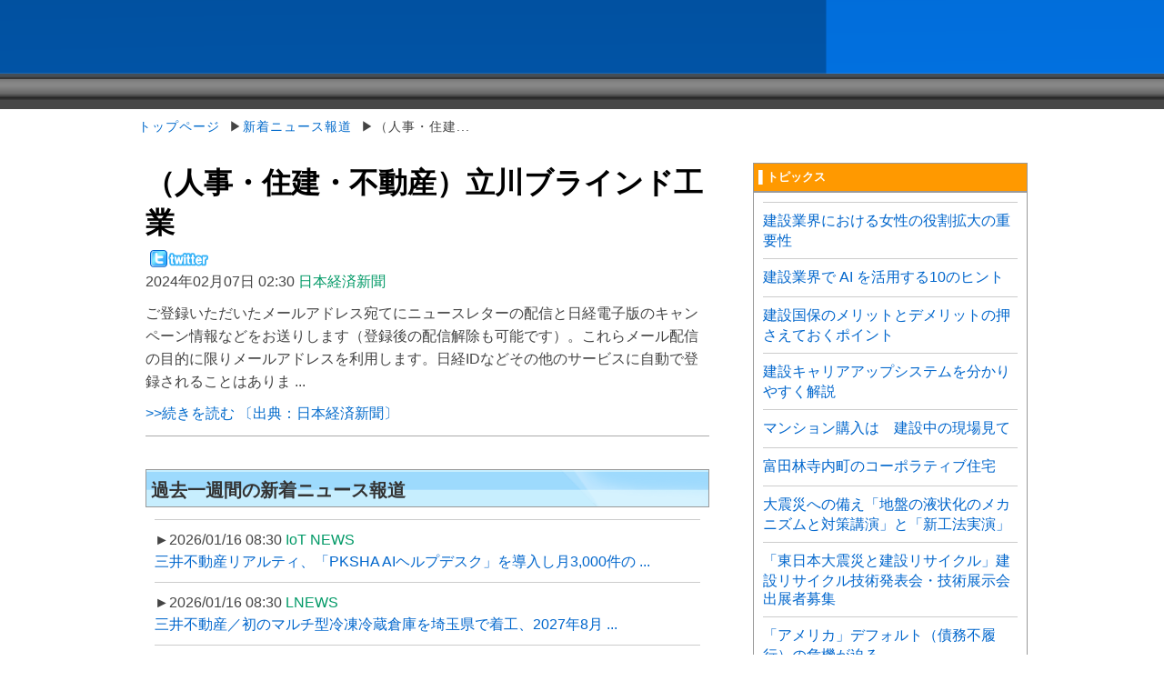

--- FILE ---
content_type: text/html; charset=UTF-8
request_url: https://www.nikken-times.co.jp/new/20240207.1/1707240607.html
body_size: 7181
content:
<!DOCTYPE HTML PUBLIC "-//W3C//DTD HTML 4.01 Transitional//EN"
"http://www.w3.org/TR/html4/loose.dtd">
<html lang="ja">
<head>
<meta http-equiv="Content-Type" content="text/html; charset=utf-8">

<title>（人事・住建・不動産）立川ブラインド工業-Nikken Times</title>

<meta name="description" content="ご登録いただいたメールアドレス宛てにニュースレターの配信と日経電子版のキャンペーン情報などをお送りします（登録後の配信解除も可能です）。これらメール配信の目...">
<!-- disable SmartPhone inital scale -->
<meta name="viewport" content="width=device-width; initial-scale=1.0">
<meta http-equiv="content-style-type" content="text/css">
<link rel="stylesheet" type="text/css" href="/CSS/base.css">
<link rel="stylesheet" type="text/css" href="/CSS/media.css">
<meta http-equiv="content-script-type" content="text/javascript">
<script type="text/javascript" src="/SCRIPT/common.js"></script> 
<script type="text/javascript" src="/SCRIPT/jquery.js"></script>
<script type="text/javascript" src="/SCRIPT/srh.php"></script>
<script async src="https://www.googletagmanager.com/gtag/js?id=G-H3HWD83RDM"></script>
<script>
  window.dataLayer = window.dataLayer || [];
  function gtag(){dataLayer.push(arguments);}
  gtag('js', new Date());

  gtag('config', 'G-H3HWD83RDM');
</script></head>
<body>
<div id="pagewrap">
<div id="header">
<div id="menu"></div>
<script type="text/javascript">
$(function(){
$.ajaxSetup({ cache: false });
$("#menu").load("/COMMON/header.php"); 
});
</script>
</div>
<div id="place">
<a href="/">トップページ</a>
&nbsp;▶<a href="/new/">新着ニュース報道</a>
&nbsp;▶（人事・住建...</div>

<!-- /#header -->
<!--//HeadAdsens-->

<!--##Main-->
<div id="content">
<!--Contents-->
<div class="post clearfix">

<div>
<h1 class="post-title"><a href="/new/20240207.0/1707240607.html">（人事・住建・不動産）立川ブラインド工業</a></h1>
</div>
<div class="twIcn"><a id="twitter" onClick="tweet('c','「Nikken&nbsp;Times」','（人事・住建・不動産）立川ブラインド工業〔日本経済新聞〕','/new/20240207.0/1707240607.html');"><img src="/mainImage/twitter_s.png" alt="twitter" title="ツイッターでつぶやく"></a></div>
<p class="post-meta"><span class="post-date">2024年02月07日 02:30</span><span class="scuClr">&nbsp;日本経済新聞</span></p>
<span class="contMain">ご登録いただいたメールアドレス宛てにニュースレターの配信と日経電子版のキャンペーン情報などをお送りします（登録後の配信解除も可能です）。これらメール配信の目的に限りメールアドレスを利用します。日経IDなどその他のサービスに自動で登録されることはありま ...</span>
</div>
<div class="pOpen"><a href="https://www.nikkei.com/article/DGKKZO78282840W4A200C2EN8000/" target="_blank">&gt;&gt;続きを読む 〔出典：日本経済新聞〕</a></div>


<!--//Adsens-->
<!--//Contents-->

<!--List-->
<div class="listMttlBox bgListBl">
<div class="listMtitle"><h3 class="listtitle">過去一週間の新着ニュース報道</a></h3></div>
<div class="listBNbtn">
</div>
</div>


<div class="list">
<!--<div class="nums">66件中 1～200件目</div>-->
<ul>
<li><span class="post-date">►2026/01/16 08:30</span> <span class="scuClr">IoT NEWS</span><br>
<a href="/new/20260116.1/1768519806.html" class="srhd">三井不動産リアルティ、「PKSHA AIヘルプデスク」を導入し月3,000件の ...</a></li>
<li><span class="post-date">►2026/01/16 08:30</span> <span class="scuClr">LNEWS</span><br>
<a href="/new/20260116.1/1768519804.html" class="srhd">三井不動産／初のマルチ型冷凍冷蔵倉庫を埼玉県で着工、2027年8月 ...</a></li>
<li><span class="post-date">►2026/01/16 08:30</span> <span class="scuClr">現代ビジネス</span><br>
<a href="/new/20260116.1/1768519803.html" class="srhd">こんな不動産会社は選んではいけない! プロが教える「家を売り ...</a></li>
<li><span class="post-date">►2026/01/16 07:50</span> <span class="scuClr">スマートモビリティJP</span><br>
<a href="/new/20260116.1/1768517403.html" class="srhd">使用済み太陽光パネルのリユース事業を開始。東急不動産と清水 ...</a></li>
<li><span class="post-date">►2026/01/16 05:50</span> <span class="scuClr">東洋経済オンライン</span><br>
<a href="/new/20260116.1/1768510200.html" class="srhd">狙われた巴コーポ､佐田建設。中小建設会社へアクティビストの ...</a></li>
<li><span class="post-date">►2026/01/16 05:30</span> <span class="scuClr">ダイヤモンド・オンライン</span><br>
<a href="/new/20260116.1/1768509000.html" class="srhd">JR東と伊藤忠が不動産事業で異例のタッグ！住宅事業は序章、会見 ...</a></li>
<li><span class="post-date">►2026/01/15 23:30</span> <span class="scuClr">日本経済新聞</span><br>
<a href="/new/20260115.1/1768487409.html" class="srhd">東急不動産、渋谷に日本初「イカゲーム」体験施設 16日から期間限定</a></li>
<li><span class="post-date">►2026/01/15 17:50</span> <span class="scuClr">FNNプライムオンライン</span><br>
<a href="/new/20260115.1/1768467004.html" class="srhd">インド大手スパイスメーカーが山陰に工場進出計画 建設候補地選定 ...</a></li>
<li><span class="post-date">►2026/01/15 15:30</span> <span class="scuClr">時事ドットコム</span><br>
<a href="/new/20260115.1/1768458608.html" class="srhd">三井不動産グループと行政が共同で地域防災を推進「第13回 &amp;EARTH ...</a></li>
<li><span class="post-date">►2026/01/15 14:50</span> <span class="scuClr">産経ニュース</span><br>
<a href="/new/20260115.1/1768456205.html" class="srhd">物価高に起因する企業倒産、5年連続最多の949件 建設・小売り ...</a></li>
<li><span class="post-date">►2026/01/15 12:30</span> <span class="scuClr">Impress Watch</span><br>
<a href="/new/20260115.1/1768447810.html" class="srhd">三井不動産レジ、営業社員「土日祝定休」に 商談・見学を分離</a></li>
<li><span class="post-date">►2026/01/15 12:30</span> <span class="scuClr">毎日新聞デジタル</span><br>
<a href="/new/20260115.1/1768447802.html" class="srhd">総合不動産企業リストグループのリストデベロップメント 新たな ...</a></li>
<li><span class="post-date">►2026/01/15 08:30</span> <span class="scuClr">現代ビジネス</span><br>
<a href="/new/20260115.1/1768433404.html" class="srhd">こんな不動産会社は選んではいけない！プロが教える「家を売り ...</a></li>
<li><span class="post-date">►2026/01/15 08:30</span> <span class="scuClr">現代ビジネス</span><br>
<a href="/new/20260115.1/1768433403.html" class="srhd">悪徳不動産屋はこんな言葉であなたをダマしにかかる! 絶対に聞い ...</a></li>
<li><span class="post-date">►2026/01/15 07:50</span> <span class="scuClr">FNNプライムオンライン</span><br>
<a href="/new/20260115.1/1768431006.html" class="srhd">広島市中心部にホテルや複合ビルの建設ラッシュ 「転出超過」の ...</a></li>
<li><span class="post-date">►2026/01/15 07:30</span> <span class="scuClr">東洋経済オンライン</span><br>
<a href="/new/20260115.1/1768429800.html" class="srhd">不動産投資「楽ちん大家さん」時代の終焉の足音</a></li>
<li><span class="post-date">►2026/01/15 05:50</span> <span class="scuClr">読売新聞オンライン</span><br>
<a href="/new/20260115.1/1768423806.html" class="srhd">サンフレッチェ広島、新たに寮建設へ…市有地譲渡 安芸高田 下部 ...</a></li>
<li><span class="post-date">►2026/01/15 05:30</span> <span class="scuClr">毎日新聞デジタル</span><br>
<a href="/new/20260115.1/1768422608.html" class="srhd">空き家への備えと対策 大阪で来月講座、2部構成 講師は不動産鑑定 ...</a></li>
<li><span class="post-date">►2026/01/15 02:50</span> <span class="scuClr">日本経済新聞</span><br>
<a href="/new/20260115.1/1768413008.html" class="srhd">工科高生徒の就職支援 都教委、建設業と連携 職業体験など</a></li>
<li><span class="post-date">►2026/01/15 02:50</span> <span class="scuClr">時事ドットコム</span><br>
<a href="/new/20260115.1/1768413001.html" class="srhd">【独自調査2.】「建設2025年問題」が建設業界に突きつける現実── ...</a></li>
<li><span class="post-date">►2026/01/14 23:30</span> <span class="scuClr">日本経済新聞</span><br>
<a href="/new/20260114.1/1768401006.html" class="srhd">東急不動産と東急リゾーツ&amp;ステイ、長野県内の2施設が地域生物 ...</a></li>
<li><span class="post-date">►2026/01/14 22:30</span> <span class="scuClr">読売新聞オンライン</span><br>
<a href="/new/20260114.1/1768397402.html" class="srhd">三井不動産レジデンシャル、週末を営業社員の定休日とする新制度 ...</a></li>
<li><span class="post-date">►2026/01/14 20:50</span> <span class="scuClr">朝日新聞デジタル</span><br>
<a href="/new/20260114.1/1768391407.html" class="srhd">タイの高速鉄道建設現場でクレーン倒壊、列車巻き込む 30人死亡</a></li>
<li><span class="post-date">►2026/01/14 19:50</span> <span class="scuClr">FNNプライムオンライン</span><br>
<a href="/new/20260114.1/1768387805.html" class="srhd">建設会社が災害用物資を神埼市に贈呈 保存食やトイレットペーパー ...</a></li>
<li><span class="post-date">►2026/01/14 16:50</span> <span class="scuClr">朝日新聞デジタル</span><br>
<a href="/new/20260114.1/1768377003.html" class="srhd">5年間で月平均残業が10時間減少。建設業界の働き方レポート</a></li>
<li><span class="post-date">►2026/01/14 10:50</span> <span class="scuClr">AFPBB News</span><br>
<a href="/new/20260114.1/1768355404.html" class="srhd">【東芝エネルギーシステムズ】前田建設と東芝エネルギー ...</a></li>
<li><span class="post-date">►2026/01/14 07:50</span> <span class="scuClr">乗りものニュース</span><br>
<a href="/new/20260114.1/1768344607.html" class="srhd">「京都最古の駅」が大化け!? 駅前で建設が進む「府内最高層のタ ...</a></li>
<li><span class="post-date">►2026/01/14 07:50</span> <span class="scuClr">株式会社 帝国データバンク</span><br>
<a href="/new/20260114.1/1768344602.html" class="srhd">「建設業」の倒産動向（2025年）</a></li>
<li><span class="post-date">►2026/01/14 05:30</span> <span class="scuClr">日本経済新聞</span><br>
<a href="/new/20260114.1/1768336207.html" class="srhd">「本川越ペペ」34年の歴史に幕 西武不動産「建て替え含め検討」</a></li>
<li><span class="post-date">►2026/01/13 22:50</span> <span class="scuClr">朝日新聞デジタル</span><br>
<a href="/new/20260113.1/1768312205.html" class="srhd">郡山市と郡山西部第一工業団地の土地売買契約を締結！新工場建設 ...</a></li>
<li><span class="post-date">►2026/01/13 22:30</span> <span class="scuClr">CNET Japan</span><br>
<a href="/new/20260113.1/1768311003.html" class="srhd">PKSHA、三井不動産リアルティへ「PKSHA AIヘルプデスク」を導入し ...</a></li>
<li><span class="post-date">►2026/01/13 19:30</span> <span class="scuClr">毎日新聞デジタル</span><br>
<a href="/new/20260113.1/1768300201.html" class="srhd">不動産投資支援事業を展開するフェイスネットワーク 「GranDuo中野7 ...</a></li>
<li><span class="post-date">►2026/01/13 16:50</span> <span class="scuClr">朝日新聞デジタル</span><br>
<a href="/new/20260113.1/1768290601.html" class="srhd">【一建設株式会社】東京モード学園との産学連携プロジェクト ...</a></li>
<li><span class="post-date">►2026/01/13 10:30</span> <span class="scuClr">産経ニュース</span><br>
<a href="/new/20260113.1/1768267804.html" class="srhd">1/20(火)開催！【不動産会社向け無料セミナー】「気合と根性」の ...</a></li>
<li><span class="post-date">►2026/01/13 07:50</span> <span class="scuClr">ニュースイッチ</span><br>
<a href="/new/20260113.1/1768258205.html" class="srhd">建設3Dプリンターの国内市場創出を先導する…ポリウス、6月に累計 ...</a></li>
<li><span class="post-date">►2026/01/13 07:50</span> <span class="scuClr">労働新聞社</span><br>
<a href="/new/20260113.1/1768258203.html" class="srhd">【ズームアップ】都道府県労働局 建設現場へ年末パトロール 労災 ...</a></li>
<li><span class="post-date">►2026/01/13 07:50</span> <span class="scuClr">Forbes JAPAN</span><br>
<a href="/new/20260113.1/1768258202.html" class="srhd">AIが現場を可視化、OpenSpaceが建設業界に革新をもたらす</a></li>
<li><span class="post-date">►2026/01/13 05:50</span> <span class="scuClr">日本経済新聞</span><br>
<a href="/new/20260113.1/1768251001.html" class="srhd">さいたま市で公共施設建設の頓挫相次ぐ 東京の再開発に競り負け</a></li>
<li><span class="post-date">►2026/01/13 02:50</span> <span class="scuClr">日本経済新聞</span><br>
<a href="/new/20260113.1/1768240204.html" class="srhd">清水建設・新村社長「大型プロジェクト、人手不足に拍車」</a></li>
<li><span class="post-date">►2026/01/12 23:50</span> <span class="scuClr">読売新聞オンライン</span><br>
<a href="/new/20260112.1/1768229407.html" class="srhd">鹿島建設・元副社長が死去…妻と一緒に大山を下山中に転倒</a></li>
<li><span class="post-date">►2026/01/12 11:30</span> <span class="scuClr">東洋経済オンライン</span><br>
<a href="/new/20260112.1/1768185000.html" class="srhd">住宅ローン減税は拡充､相続税対策は引き締め…2026年度｢税制改正 ...</a></li>
<li><span class="post-date">►2026/01/12 08:30</span> <span class="scuClr">電撃オンライン</span><br>
<a href="/new/20260112.1/1768174204.html" class="srhd">『正直不動産』最新刊23巻。鵤の言いなりの西岡に対し ...</a></li>
<li><span class="post-date">►2026/01/12 08:30</span> <span class="scuClr">現代ビジネス</span><br>
<a href="/new/20260112.1/1768174200.html" class="srhd">マンション投資で横行する、悪徳不動産「ローン詐欺」騙しの手口 ...</a></li>
<li><span class="post-date">►2026/01/11 18:50</span> <span class="scuClr">読売新聞オンライン</span><br>
<a href="/new/20260111.1/1768125000.html" class="srhd">データセンター建設の許可取り消し求め提訴…「事務所」じゃなく ...</a></li>
<li><span class="post-date">►2026/01/11 12:50</span> <span class="scuClr">FNNプライムオンライン</span><br>
<a href="/new/20260111.1/1768103410.html" class="srhd">建設工事中電柱から転落 70代男性が死亡</a></li>
<li><span class="post-date">►2026/01/11 12:50</span> <span class="scuClr">東京新聞</span><br>
<a href="/new/20260111.1/1768103408.html" class="srhd">マンション建設で失われた「夕やけだんだん」の景色…名付け親の ...</a></li>
<li><span class="post-date">►2026/01/11 08:50</span> <span class="scuClr">朝日新聞デジタル</span><br>
<a href="/new/20260111.1/1768089007.html" class="srhd">相次ぐマンション建設、市街地の人口増加に有効か？ 識者に聞く</a></li>
<li><span class="post-date">►2026/01/11 08:30</span> <span class="scuClr">Forbes JAPAN</span><br>
<a href="/new/20260111.1/1768087810.html" class="srhd">不動産投資を始めたばかりの投資家が学ぶべき3つの教訓</a></li>
<li><span class="post-date">►2026/01/11 08:30</span> <span class="scuClr">全国賃貸住宅新聞</span><br>
<a href="/new/20260111.1/1768087800.html" class="srhd">東武不動産、長期滞在型ホテルを開業 押上地域で100室を展開へ</a></li>
<li><span class="post-date">►2026/01/11 07:50</span> <span class="scuClr">Forbes JAPAN</span><br>
<a href="/new/20260111.1/1768085400.html" class="srhd">中小建設企業のAI活用はこれから トリンブルが語る「信頼構築には ...</a></li>
<li><span class="post-date">►2026/01/11 05:50</span> <span class="scuClr">日本経済新聞</span><br>
<a href="/new/20260111.1/1768078205.html" class="srhd">EV普及で道路に傷み、発電所建設で減る食料生産 再エネの負の影響</a></li>
<li><span class="post-date">►2026/01/11 02:30</span> <span class="scuClr">日本経済新聞</span><br>
<a href="/new/20260111.1/1768066205.html" class="srhd">「2026年の新築住宅価格、下がることはない」 不動産アナリスト</a></li>
<li><span class="post-date">►2026/01/10 23:50</span> <span class="scuClr">日本経済新聞</span><br>
<a href="/new/20260110.1/1768056606.html" class="srhd">本社に新社屋2棟建設</a></li>
<li><span class="post-date">►2026/01/10 08:30</span> <span class="scuClr">産経ニュース</span><br>
<a href="/new/20260110.1/1768001408.html" class="srhd">【KASIKA機能進化のロードマップ公開】AIやツール間連携などを中心 ...</a></li>
<li><span class="post-date">►2026/01/10 08:30</span> <span class="scuClr">ニュースイッチ</span><br>
<a href="/new/20260110.1/1768001407.html" class="srhd">阪急阪神不動産が一橋大宿舎跡地を開発、大学・地域の交流拠点を ...</a></li>
<li><span class="post-date">►2026/01/10 08:30</span> <span class="scuClr">@DIME アットダイム</span><br>
<a href="/new/20260110.1/1768001400.html" class="srhd">1万円から不動産オーナー？最近よく聞く「不動産クラウド ...</a></li>
<li><span class="post-date">►2026/01/10 04:30</span> <span class="scuClr">日本経済新聞</span><br>
<a href="/new/20260110.1/1767987002.html" class="srhd">京都最高層の38階タワマン、28年7月完成へ JR西日本系と三井不動産</a></li>
<li><span class="post-date">►2026/01/09 22:50</span> <span class="scuClr">日本経済新聞</span><br>
<a href="/new/20260109.1/1767966603.html" class="srhd">東急不動産と清水建設、使用済み太陽光パネルをリユースし建設 ...</a></li>
<li><span class="post-date">►2026/01/09 22:50</span> <span class="scuClr">時事ドットコム</span><br>
<a href="/new/20260109.1/1767966602.html" class="srhd">【工場・大型施設建設プロジェクト担当者調査】働き方改革で約7割 ...</a></li>
<li><span class="post-date">►2026/01/09 20:50</span> <span class="scuClr">毎日新聞デジタル</span><br>
<a href="/new/20260109.1/1767959401.html" class="srhd">データセンター建設許可 住民が取り消し求め千葉・白井市を提訴</a></li>
<li><span class="post-date">►2026/01/09 19:50</span> <span class="scuClr">ORICON NEWS</span><br>
<a href="/new/20260109.1/1767955810.html" class="srhd">栃木ニコン、新棟建設に着工。交換レンズや半導体露光装置レンズ ...</a></li>
<li><span class="post-date">►2026/01/09 19:30</span> <span class="scuClr">毎日新聞デジタル</span><br>
<a href="/new/20260109.1/1767954601.html" class="srhd">不動産投資支援事業を展開するフェイスネットワーク 「GranDuo用賀7 ...</a></li>
<li><span class="post-date">►2026/01/09 15:30</span> <span class="scuClr">PR TIMES</span><br>
<a href="/new/20260109.1/1767940206.html" class="srhd">不動産クラファン「利回りくん」、『第4期パークホームズ広島 ...</a></li>
<li><span class="post-date">►2026/01/09 14:30</span> <span class="scuClr">FNNプライムオンライン</span><br>
<a href="/new/20260109.1/1767936603.html" class="srhd">野村不動産ソリューションズ 住宅地価INDEX 2025年第4四半期「住宅 ...</a></li>
<li><span class="post-date">►2026/01/09 11:50</span> <span class="scuClr">FNNプライムオンライン</span><br>
<a href="/new/20260109.1/1767927011.html" class="srhd">大洲の土木工事業「昭和建設」送検 従業員4人に最大2カ月分給料 ...</a></li>
<li><span class="post-date">►2026/01/09 10:30</span> <span class="scuClr">毎日新聞デジタル</span><br>
<a href="/new/20260109.1/1767922204.html" class="srhd">SNSで不動産業界を革新する。代表藤田に聴いた、顧客の「感情」を ...</a></li>
</ul>

<div class="bottomNum">
</div>

</div>
<!-- /#list --> 

</div>
<!--//Main-->


<div id="sidebar">

<div class="listSideMttlBox" style="background-color:#f90;">
<div class="listSideMtitle"><a href="/tips/" style="color:#fff;">▌トピックス</a></div>
</div>

<div class="listSide">
<ul>
<li style="padding:10px 0; line-height:160%;"><a href="/tips/role-women-in-construction.html" class="srhd">建設業界における女性の役割拡大の重要性</a></li>
<li style="padding:10px 0; line-height:160%;"><a href="/tips/uses-of-ai-in-construction.html" class="srhd">建設業界で AI を活用する10のヒント</a></li>
<li style="padding:10px 0; line-height:160%;"><a href="/tips/kensetukokuho-hold-down.html" class="srhd">建設国保のメリットとデメリットの押さえておくポイント</a></li>
<li style="padding:10px 0; line-height:160%;"><a href="/tips/career-up-system.html" class="srhd">建設キャリアアップシステムを分かりやすく解説</a></li>
<li style="padding:10px 0; line-height:160%;"><a href="/tips/1599719498.html" class="srhd">マンション購入は　建設中の現場見て</a></li>
<li style="padding:10px 0; line-height:160%;"><a href="/tips/1599718496.html" class="srhd">富田林寺内町のコーポラティブ住宅</a></li>
<li style="padding:10px 0; line-height:160%;"><a href="/tips/1332067014.html" class="srhd">大震災への備え「地盤の液状化のメカニズムと対策講演」と「新工法実演」</a></li>
<li style="padding:10px 0; line-height:160%;"><a href="/tips/1312256293.html" class="srhd">「東日本大震災と建設リサイクル」建設リサイクル技術発表会・技術展示会出展者募集</a></li>
<li style="padding:10px 0; line-height:160%;"><a href="/tips/1311506380.html" class="srhd">「アメリカ」デフォルト（債務不履行）の危機が迫る</a></li>
<li style="padding:10px 0; line-height:160%;"><a href="/tips/1307172423.html" class="srhd">堂島川大江橋下流左岸ライトアップ業務の事業者選定の結果</a></li>
</ul>
</div>
<div class="listSideMttlBox bgListGy">
<div class="listSideMtitle"><a href="/tdb/">▌倒産情報</a></div>
<div class="listSideBNbtn"><a href="/tdb/">一覧 more&gt;&gt;</a></div>
</div>

<div class="listSide">
<ul>
<li><span class="post-date">2026/01/14 </span><br>
<a href="/tdb/0/5196.html">タイコウハウス</a></li>
<li><span class="post-date">2026/01/14 </span><br>
<a href="/tdb/0/5195.html">プリオホールディングス</a></li>
<li><span class="post-date">2026/01/13 </span><br>
<a href="/tdb/0/5194.html">スタジオスポビー</a></li>
<li><span class="post-date">2026/01/05 </span><br>
<a href="/tdb/0/5191.html">ジュピターコーヒー</a></li>
<li><span class="post-date">2025/12/24 </span><br>
<a href="/tdb/0/5189.html">石はら</a></li>
</ul>
</div>
</div>
<!--//side-->
</div>
<div id="footer">
<div class="footerBox">

<div class="ftrBoxFl">
<h4 class="footerBoxTtlNw">Website Information</h4>
<ul>
<li><a href="/company/">オペレーション</a></li>
<li><a href="/info/rule/">利用規則</a></li>
<li><a href="/info/privacy/">プライバシーポリシー</a></li>
<li><a href="/info/">お問合せ</a></li>
</ul>
</div>
<div class="cr">Copyright c 2026 Nikken Times All Copyright IP Policy. </div>

<script src="/SCRIPT/cook.js"></script>
</div>
<!--//footer--> 

<!--//pagewrap-->
<script type="text/javascript">
$(function(){
$.ajaxSetup({ cache: false });
$("#search").load("/COMMON/headSearch.php?i=7"); 
});
</script>

</body>
</html>

--- FILE ---
content_type: text/css
request_url: https://www.nikken-times.co.jp/CSS/base.css
body_size: 4810
content:
/************************************************************************************
RESET
*************************************************************************************/
html, body, address, blockquote, div, dl, form, h1, h2, h3, h4, h5, h6, ol, p, pre, table, ul,
dd, dt, li, tbody, td, tfoot, th, thead, tr, button, del, ins, map, object,
a, abbr, acronym, b, bdo, big, br, cite, code, dfn, em, i, img, kbd, q, samp, small, span,
strong, sub, sup, tt, var, legend, fieldset{
	margin: 0;
	padding: 0;
}

img, fieldset {
	border: 0;
}

/* set image max width to 100% */
img {
	max-width: 100%;
	height: auto;
	width: 100%;

}




/************************************************************************************
GENERAL STYLING
*************************************************************************************/
body {
	/*background: #7e828f url(../mainImage/bk.png) center top;*/
	background: #fff url(../mainImage/bdbg.png) center top  repeat-x;
	font: .81em/150% Arial, Helvetica, sans-serif;
	color: #444;
}
a {
	color: #026acb;
	text-decoration: none;
	outline: none;
}
a:hover {
	text-decoration: underline;
}
p {
	margin: 0 0 1.2em;
	padding: 0;
}

/* list */
ul, ol {
	margin: 1em 0 1.4em 24px;
	padding: 0;
	line-height: 140%;
}
li {
	margin: 0 0 .5em 0;
	padding: 0;
}

/* headings */
h1, h2, h3, h4, h5, h6 {
	line-height: 1.4em;
	margin: 20px 0 .4em;
	color: #000;
}
h1 {
	font-size: 2em;
}
h2 {
	font-size: 22px;
}
h3 {
	font-size: 20px;
}
h4 {
	font-size: 18px;
}
h5 {
	font-size: 16px;
}
h6 {
	font-size: 16px;
}

.nr{
	font-size:100%;
}

/************************************************************************************
STRUCTURE
*************************************************************************************/
#pagewrap {
	width: 980px;
	margin: 0 auto;
}

/************************************************************************************
HEADER
*************************************************************************************/
#header {
	overflow:hidden;
	height:120px;

}


#hd{
	overflow:hidden;
	height:120px;
	min-width:790px;
	background-image:url(../mainImage/headBg.png);
		
}

#top{float:left; width:200px;}


/* logo */
#logo {
	margin:16px 5px 22px 5px; 

}

.logoImg{height:49px; width:185px;}


/* description */
#description {
	color: #62849D;
	position: absolute;
	top: 42px;
	margin-left:10px;
	
	letter-spacing:1px;
	font-size:100%;
}




#searchHead{float:right;margin-top:20px;}

.srhItem{margin-left:3px; padding:2px 4px; border:1px  solid #999999; float:left; background-image:url(../mainImage/srhBtn.png);  font-size:85%; color:#fff; cursor:default}

#sBox{display:none;}
#sBoxG{display:none;}



/* SMART PHONE*/

.hdSp{


}

#logoSp {
	margin:10px 5px 0px 5px; 

}

#topSp{
	float:left;
	width:120px;
}

.logoImgSp{
	width:120px;
	height:31PX;
}

#descriptionSp {
	color: #eee;
	position: absolute;
	top: 17px;
	margin-left:13px;
	
	letter-spacing:1px;
	font-size:100%;
}


#searchSp{
	float:right;
	margin-top:15px;
}


#headSearch{
clear:both;
}

.srhInf{
	float:left;
	margin-top:5px;
	width:250px;
	font-size:85%;
	color:#eee;
}

.srhBox{
	float:left;
	margin-top:5px;
	text-align:right;

}



.inhead{
	height:auto;
	overflow:hidden;
	background-color:#0152a3;

}

.inhead img{
	width:120px;
	height:auto;
	margin:20px 10px 20px 10px;
	float:left;
}
	
	
.inhead div{
	width:50px;
	height:50px;
	background-image:url(../mainImage/navOpen.png);
	float:right;
	margin:10px 10px 0 0;
}

.inhead div.nvactive{
	background-image:url(../mainImage/navClose.png);
}
	
.inhead #spnav{
	clear:both;
	display:none;
	
}

.inhead ul#spnav{
	clear:both;
	list-style:none;
	margin:0;
	padding:0;
	text-align:center;
	border-top:1px solid #fff;
}

.inhead ul#spnav li a{
	display:block;
	color:#fff;
	padding:10px 0;
	font-size:16px;
	border-bottom:1px solid #fff;

}

/************************************************************************************
MAIN NAVIGATION
*************************************************************************************/
#main-nav {
	clear:both;
	background-image:url(../mainImage/nav-bar-bg.png);
	background-position:top;
	margin:10px 0 0 0;
	padding:0;
	width:100%;

	
/*
	
	background: #6a6a6a url(images/nav-bar-bg.png) repeat-x;
	background: -webkit-gradient(linear, left top, left bottom, from(#b9b9b9), to(#6a6a6a));
	background: -moz-linear-gradient(top,  #b9b9b9,  #6a6a6a);
	background: linear-gradient(-90deg, #b9b9b9, #6a6a6a);


	
	-webkit-box-shadow: inset 0 1px 0 rgba(255,255,255,.3), 0 1px 1px rgba(0,0,0,.4);
	-moz-box-shadow: inset 0 1px 0 rgba(255,255,255,.3), 0 1px 1px rgba(0,0,0,.4);
	box-shadow: inset 0 1px 0 rgba(255,255,255,.3), 0 1px 1px rgba(0,0,0,.4);	
*/

}




#main-nav li {

	list-style: none;
	float: left;
	position: relative;
	margin: 0;
	padding: 0;
}



#main-nav li:first-child {
	margin-left: 0px;
}



#main-nav a {
	font-size:100%;
	
	text-align:center;
	line-height: 100%;
	font-weight: bold;
	color: #fff;
	display: block;
	padding: 10px 5px;
	margin:0;
	text-decoration: none;
}

#main-nav a:hover {
	color: #fff;
	background: #474747;
	/* gradient */
	background: -webkit-gradient(linear, left top, left bottom, from(#282828), to(#4f4f4f));
	background: -moz-linear-gradient(top,  #282828,  #4f4f4f);
	background: linear-gradient(-90deg, #282828, #4f4f4f);
}




/*MARKET******************************************

**************************************************/
#mrkBox{
	background-color:#f9f9f9;
	overflow:hidden;
	margin-bottom:10px;
}

#mrkBox a{
	color:#333;
	cursor:pointer;
}

.mrkL{
	width:200px;
	float:left;
}

.mrkLttl{
	background-color:#e9e9e9;
	padding:2px 5px;
	font-size:110%;
	border:1px solid #ccc;
	font-weight:bold
}

.mrkLcnt{
	padding:8px;
	background:#F9F9F9;
	overflow:hidden;
	border:1px solid #eee;

}

.mrkLbox{
	clear:both;
	border-bottom:1px solid #CCC;
	overflow:hidden;
	padding:2px; 
	font-size:85%;
}

.mrkLbt{
	float:left;
	width:90px;
	padding-top:2px;
}

.mrkLbp{
	float:left;
	width:30px;
	text-align:right;
	color:#000;
}

.mrkLbv{
	float:left;
	padding-left:5px;
}

#mrkInf{
	clear:both;
	background-color:#e9e9e9;
	text-align:left;
	padding:1px 8px;
	color:#666;
}



.mrkR{
	width:95px;
	float:right;
}


.mrkRttl{
	background-color:#ecece9;
	padding:2px 5px;
	font-size:100%;
	border:1px solid #ccc;
	font-weight:bold
}



.mrkRcnt{
	background:#F9F9F9;
	overflow:hidden;
	border:1px solid #eee;
	height:118px
}

.mrkRbox{
	clear:both;
	border-bottom:1px solid #CCC;
	overflow:hidden;
	padding:0 2px;
	font-size:75%; 
}

.mrkRbt{
	margin:0;
	padding:0;
}

.mrkRbpB{
	margin-top:-4px
}
.mrkRbp{
	float:left;
	width:30px;
	text-align:right;
	color:#000;
}
.mrkRbv{
	float:left;
	padding-left:8px;
}

.mrkRlb{
	border-bottom:0 none;
}

.mrkD{
	color:#F00;
}
.mrkU{
	color: #00D200;
}


.mrkDt{
	font-weight:normal;
	font-size:85%;
}

#mInf{
	display:none;
	clear:both;
	padding:5px;
}

/************************************************************************************
CONTENT
*************************************************************************************/
#place{
	clear:both;
	margin-bottom:10px;
	background-color: transparent;
	padding:10px 2px;
	font-size:14px;
	letter-spacing:1px;
}


#content {
	background: #fff;
	margin: 0;
	padding: 10px 30px 10px 10px;
	width: 620px;
	float: left;
font-size:16px;
line-height:160%;
}


/* post */
.post {
	margin-bottom: 40px;
}
.post-title {
	margin: 0 0 5px;
	padding: 0;
	font-family:"メイリオ","ＭＳ Ｐゴシック", Osaka, "ヒラギノ角ゴ Pro W3", Arial, Helvetica,sans-serif;

}
.post-title a {
	text-decoration: none;
	color: #000;
}
.post-meta {
	margin: 0 0 10px;
	font-size: 100%;
	word-break:break-all;

}

/* post image */
.post-image {
	margin: 0 0 15px;
}


.contMain{font-size:150%; letter-spacing:30%; line-height:160%; font-weight:normal; font-size:16px;}

.contMainTx{letter-spacing:30%; line-height:160%; font-weight:normal; font-size:16px;}

.twIcn{margin:5px 0 0 0; width:71px; height:25px;}

.pOpen{margin-top:-30px; margin-bottom:36px; border-bottom:1px solid #aaa; font-size:16px; padding-bottom:12px;}


/************************************************************************************
LIST
*************************************************************************************/
.scuClr{color:#096}



.bgListBl{background-image:url(../mainImage/bgB.png); background-position:right center;}
.bgListOr{background-image:url(../mainImage/bgY.png); background-position:right center;}
.bgListGd{background-image:url(../mainImage/bgG.png); background-position:right center;}
.bgListGy{background-image:url(../mainImage/bgGy.png); background-position:right center;}
.bgListOd{background-image:url(../mainImage/bgO.png); background-position:right center;}
.bgListPk{background-image:url(../mainImage/bgP.png); background-position:right center;}
.bgListGr{background-image:url(../mainImage/bgGr.png); background-position:right center;}
.bgListGb{background-image:url(../mainImage/bgGb.png); background-position:right center;}
.bgListGg{background-image:url(../mainImage/bgGg.png); background-position:right center;}

.listMttlBox{height:40px;  border:1px solid #999;}
.listMtitle{float:left;}
.listBNbtn{float:right; margin-top:5px; margin-right:6px; text-align:right; width:150px}

.listBNbtnW{float:right; margin-top:5px; margin-right:6px; text-align:right; width:200px}

.listBNbtnSP{position:absolute; margin-top:5px; margin-left:75px; text-align:right; width:200px}

.list {
	clear:both;
	margin:0 0 10px 0 ;
	padding: 10px 10px;
	
	
	/* rounded corner */
	/*
	-webkit-border-radius: 8px;
	-moz-border-radius: 8px;
	border-radius: 8px;
	/* box shadow */
	
	/*
	-webkit-box-shadow: 0 1px 3px rgba(0,0,0,.9);
	-moz-box-shadow: 0 1px 3px rgba(0,0,0,.9);
	box-shadow: 0 1px 3px rgba(0,0,0,.9);
	*/
}

.listtitle {
	font-family:"メイリオ","ＭＳ Ｐゴシック", Osaka, "ヒラギノ角ゴ Pro W3", Arial, Helvetica,sans-serif;
	color: #333;
	text-decoration: none;
	margin: 8px 5px;
	padding: 0;	
}

.listtitle a {
	text-decoration: none;
	color: #333;
}



.list a {
	text-decoration: none;
	color: #06C;
	font-size:16px;
}


.list a:hover {
	text-decoration: none;
	color: #fff;
	background-color:#06C;
}



.list ul {
	margin: 0;
	padding: 0;
}

.list li {
	font-size:16px;
	margin: 0;
	padding: 10px 0;
	line-height:150%;
	list-style: none;
	clear: both;
	border-top: solid 1px #ccc;
}


.nums{
	text-align:right;
	margin-bottom:6px;
}

.bottomNum{
	padding-top:10px;
	border-top:1px solid #999;
	overflow:hidden;

	
}




/*map*/
.listSideMap{
	clear:both;
	margin:0 0 10px 0 ;
	padding: 10px 10px;
	border:1px solid #999;
	overflow:hidden;
}

.quiq{
	float:left;
	width:24%;
	overflow:hidden;
}


.quiq  a {
	text-decoration: none;
	color: #06C;
	cursor:pointer;
}


.quiq  a:hover {
	text-decoration: none;
	color: #fff;
	background-color:#06C;
}

.quiq ul {
	margin: 0;
	padding: 0;
}

.quiq li {
	font-size:110%;
	margin: 0;
	padding: 6px 0;
	line-height:150%;
	list-style: none;
	clear: both;
	border-top: solid 1px #ccc;
}



.listBNbtnMap{
	float:right;
	margin-top:5px;
	margin-right:6px;
	text-align:right;
	width:200px;
	color:#fff;
}

.mapStyle{
	float:left;
	padding:3px;
	margin-top:10px;
	margin-right:2px;
	cursor:pointer;
	border:1px solid #666;
	border-bottom:0px none;
	background:url(../mainImage/srhBtn.png);
}

.mapAct{
	background:#fff;
	color:#333;
}

.mapBox{
	border:1px solid #666;
	border-top:0px none;
	height:685px;
}

.mapInf{
	clear:both;
}


/************************************************************************************
SEARCH
*************************************************************************************/
.srhd{
	font-size:120%;
}

.srhNums{
	margin-bottom:10px;
	

}

#numBox{margin:auto;}
.numCont{}
.charBack{margin-right:6px;padding:3px; width:50px;float:left}
.charNext{margin-left:6px;padding:3px; width:50px;float:left}
.NumBox{font-family:Arial, Helvetica, sans-serif; font-size:14px; margin-left:2px;padding:3px; border:1px solid #CBCECF; float:left}
.nowNum{ background:#FFCC33}

/************************************************************************************
SIDEBAR
*************************************************************************************/
#sidebar {
	width: 302px;
	float: right;
	margin: 10px 0 8px;
	
}




.listSideMttlBox{height:30px;  border:1px solid #999; border-bottom:0px solid none;}
.listSideMtitle{float:left;margin-top:5px; margin-left:5px; font-weight:bold;}
.listSideBNbtn{float:right; margin-top:5px; margin-right:6px; text-align:right;}

.listSide {
	clear:both;
	margin:0 0 10px 0 ;
	padding: 10px 10px;
	border:1px solid #999;
	
	
	/* rounded corner */
	/*
	-webkit-border-radius: 8px;
	-moz-border-radius: 8px;
	border-radius: 8px;
	/* box shadow */
	
	/*
	-webkit-box-shadow: 0 1px 3px rgba(0,0,0,.9);
	-moz-box-shadow: 0 1px 3px rgba(0,0,0,.9);
	box-shadow: 0 1px 3px rgba(0,0,0,.9);
	*/
}


.listSideMtitle a {
	text-decoration: none;
	font-weight:bold;
	color: #333;
}



.listSide a {
	text-decoration: none;
	color: #06C;
}


.listSide a:hover {
	text-decoration: none;
	color: #fff;
	background-color:#06C;
}



.listSide ul {
	margin: 0;
	padding: 0;
}

.listSide li {
	margin: 0;
	padding: 6px 0;
	line-height:120%;
	list-style: none;
	clear: both;
	border-top: solid 1px #ccc;
}










.widget {
	background: #fff;
	margin: 0 0 30px;
	padding: 10px 10px;
	/* rounded corner */
	-webkit-border-radius: 8px;
	-moz-border-radius: 8px;
	border-radius: 8px;
	/* box shadow */
	-webkit-box-shadow: 0 1px 3px rgba(0,0,0,.4);
	-moz-box-shadow: 0 1px 3px rgba(0,0,0,.4);
	box-shadow: 0 1px 3px rgba(0,0,0,.4);
}
.widgettitle {
	margin: 0 0 5px;
	padding: 0;	
}
.widget ul {
	margin: 0;
	padding: 0;
}
.widget li {
	margin: 0;
	padding: 6px 0;
	list-style: none;
	clear: both;
	border-top: solid 1px #ccc;
}


.widgetInf {
	background: #6a6a6a;
	margin: 0 0 30px;
	padding: 10px 10px;
	overflow:hidden;
	/* rounded corner */
	-webkit-border-radius: 8px;
	-moz-border-radius: 8px;
	border-radius: 8px;
	/* box shadow */
	-webkit-box-shadow: 0 1px 3px rgba(0,0,0,.4);
	-moz-box-shadow: 0 1px 3px rgba(0,0,0,.4);
	box-shadow: 0 1px 3px rgba(0,0,0,.4);
}

.widgettitleInf {
	margin: 0 0 5px;
	padding: 0;
	color:#ccc;
}


.widgetInf a {
	text-decoration: none;
	color: #FFFFFF;
}

.widgetInf ul {
	margin: 0;
	padding: 0;
}

.widgetInf li {
	
	margin: 0;
	padding: 6px 2px;;
	list-style: none;
	border-top: solid 1px #ccc;
	
}



/* flickr widget */
.widget .flickr_badge_image {
	margin-top: 10px;
}
.widget .flickr_badge_image img {
	width: 48px;
	height: 48px;
	margin-right: 12px;
	margin-bottom: 12px;
	float: left;
}

/************************************************************************************
FOOTER
*************************************************************************************/
#footer {
	clear: both;
	color: #ccc;
	width:100%;


}

#footer a {
	color: #fff;
}

.footerBox{

	background:#6a6a6a url(../mainImage/bgFooter.png) repeat-x;
	padding:5px 5px;
	overflow:hidden;


}

.footerBoxTtl{
	margin:5px 10px;
	color:#333;
}

.footerBoxTtlN{
	height:30px;
}


.ftrBox{
	float:left;
	padding-left:20px;
	width:150px;
	
}

.ftrBox1{
	float:left;
	padding-left:20px;
	width:200px;
	
	
}


.footerBoxTtlNw{
	text-align:center;
	color:#333;
}

.ftrBoxNw{
	width: auto
}

.ftrBoxFl ul{
	text-align: center;
	
}


.ftrBoxFl ul li{
	display:inline;
	margin-left:30px;
}

.cr{
	clear:both;
	margin:10px;
	text-align:center;
	color:#ccc;
	font-size:85%;
}

/************************************************************************************
Adsens
*************************************************************************************/

/*PAGE TOP ADS*/
#adsHead{padding-top:4px; margin-top:10px; margin-bottom:10px; height:100px; border-top:1px solid #eee; border-bottom:1px solid #eee; width:100%}
.adsHeadin{margin-left:0; margin-top:0;}

.adsHeadL{
float:left; width: auto;
}

.adsHeadR{
float: right;
text-align:right;
}

.adsContBottom{
	border-top:1px solid #ccc;
	clear:both;
	margin-top:10px;
	padding:16px 0 16px 0;
	overflow:hidden;

}
.adsContSide{
	clear:both;
	margin:auto;
	margin-top:10px;
	margin-bottom:10px;
}

/*****************************
ETC
******************************/


/*Company*/
#comBox{margin:12px 0; overflow:hidden;background-color:#344758;width:98%; padding:2% 1% 2% 1%; padding-top:2%;}
.comBox1{float:left; width:46%; padding:20px 10px ;background-color:#344758; color:#fff; text-align:center; line-height:160%; font-size:16px;}
.comBox2{float:left; width:46%; padding:20px 10px; background-color:#D7DDE3; color:#333; text-align:center; line-height:160%; font-size:16px;}
.clrL{clear:left};



.comBox2 a:hover {
	text-decoration: none;
	color: #fff;
	background-color:#06C;
}

#comBox a {
	color:#333;
}

#comBox ul{
	list-style:none;
	padding-top:0;
	margin-top:0;
}


.listMttlBoxInf{
    height:40px;
	border:1px solid #999;
	background-image:url(../mainImage/nav-bar-bg.png);
	background-position:top;
	overflow:hidden;
}


.inftitleBox{
	margin:-10px 0 0 10px;
}
.inftitle{
	color:#fff;
}


/*info*/
#infoBox{
	margin:12px 5px;
	
}

.infoSideBg{
	color:#fff;
	background-image:url(../mainImage/nav-bar-bg.png);
	background-position:top;

}

.cntBox{padding-top:12px; margin-bottom:40px; width:500px; text-align:left;font-size:15px; font-weight:bold}
.lBox{ padding:6px 0 10px; 0; }
.tBox{width:98%;}
.cBox{height:200px; width:98%;}
.cntBtn{ margin-top:12px;}
#wit{display:none}


/*CAT*******************/

#catListBox{
	margin-top:10px;
}


.catp{
	clear:both;
}
.catpIn{
	margin:0;
	padding:2px 5px;
	color:#333;
}


.catPart{
	clear:both;
	border-bottom:1px solid #CCC;
}

.catPttl{
	float:left;
	width:16%;
	text-align:right;
	font-weight:bold;
	padding: 3px 0;
}

.catCont{
	float:left;
	width:80%;
	margin:0 0 0 10px;
		
}

.catCont ul {
	margin: 0;
	padding: 0;
}

.catCont li {
	float:left;
	margin: 0 0 0 8px;
	padding: 3px 0;
	list-style: none;

}


.catCont  a {
	text-decoration: none;
	color: #06C;
	cursor:pointer;
}


.catCont a:hover {
	text-decoration: none;
	color: #fff;
	background-color:#06C;
}

.catAgr{
	 text-align:center;
	 margin-top:30px;
}


#fin{
	display:none;
	margin-bottom:100px;
}

.catFrm{
	width:90%;
}

.catHd{
	padding:3px;
}

.catHdc{
	margin:5px 0;
}


/*e-tender*/
#eTender{
	display:none;
}
#eLd{
	display:none;
	padding:10px;
}

.etActc{
	color:#F03;
}

/*law*/

#law{
	margin:0;
}

#law h2{
	margin:0;
	padding:0;
}

#law h3{
	margin:5px 0 0 32px;
	padding:0;
	font-size:120%;
}

#law h3 a{
	color: #036;
}


#law ul{
	margin-top:0;
}


.subUlIconR{
	padding:0 0 0 8px;

}

.subUlIconR a {
	color: #036;
}

.subUl2{
	padding-top:0;
	padding-left:10px;

}

.subUl2 a {
	color: #036;
}


.contLaw{
}
.lawBoxTtl{font-weight:bold; font-size:16px; padding:6px; border-bottom:1px dotted #CCCCCC;border-top:1px dotted #CCCCCC; background:#F2F4F4}
.lawBoxTtlSub{font-weight:bold; font-size:16px; padding:6px 6px 0 6px; border-bottom:1px dotted #CCCCCC; font-size:15px;}
.lawContBox{font-size:15px; line-height:28px; padding-bottom:10px;}

.lawSpeBox{margin-top:10px;}
.lawNum{float:left; width:85px; position:relative;text-align:right; font-weight:bold;}
.lawContents{margin-left:90px; background:url(../mainImage/lawLine.gif); background-position:top}
.lawContSubUl{margin:0 0 0 18px; padding:0; list-style-type:decimal;}

.lawNumI{float:left; width:25px; position:relative;text-align:right;}
.lawContentsI{margin-left:33px; background:url(../mainImage/lawLine.gif); background-position:top}

#al2{background:#EFEFEF; border:1px solid #999999; padding:6px 6px 6px 20px; display:none;}
.al1{ display:none; background:#FFFFFF}

.listSideLaw{
	
}

.listSideLaw h2 {
	font-size:18px;
	margin:5px 0;
}

.listSideLaw h3 {
	font-size:110%;
	margin:3px 0;
}


.listSideLaw ul{
	display:none;
	margin-left:20px;
}


/************************************************************************************
CLEARFIX
*************************************************************************************/
.clearfix:after { visibility: hidden; display: block; font-size: 0; content: " "; clear: both; height: 0; }
.clearfix { display: inline-block; }
.clearfix { display: block; zoom: 1; }





/*PR*/
.afbox{
	font-size:18px;
	line-height:180%;
	color:#000;
}

.afbox h1{
	font-size:28px;
	letter-spacing:1px;
}

.afbox h2{
	font-size:24px;
	letter-spacing:1px;
}

.afbox h3{
	font-size:22px;
	letter-spacing:1px;
}



.bnrBox{

}

.bnrBox span{
	color:#0066CC;
	font-size:18px;
	font-weight:bold;	
}

.bnrBox a{
	display:block;
	margin:16px 0;
	border:1px solid #666;
	font-size:20px;
	font-weight:bold;
	padding:8px;
	line-height:180%;
	color:#000;
	background-color:#fafafa;

	-webkit-border-radius:5px;
	-moz-border-radius:5px;
	-ms-border-radius:5px;
	-o-border-radius:5px;
	border-radius:5px;
	
}

.bnrBox a:hover{
	background-color:#f3f3f3;
}

.afbox .prlnk a{
	font-size:24px;
}


.ack{
	display:block;
	padding-bottom:20px;

}





--- FILE ---
content_type: text/css
request_url: https://www.nikken-times.co.jp/CSS/media.css
body_size: 842
content:
/************************************************************************************
smaller than 980
*************************************************************************************/
@media screen and (max-width: 560px) {
	
body {
	/*background: #7e828f url(../mainImage/bk.png) center top;*/
	background: #fff;
	background-image:none;
}
	
#header {
	overflow:hidden;
	height: auto;
	
}	

#hd{
	overflow:hidden;
	height: auto;
	min-width: inherit;
	background-image: none;
		
}
.post-title{
	font-size:24px;
	margin-bottom:16px;
}

.post-meta {
	margin: 0 0 10px;
	padding:10px 16px;
	font-size: 16px;
	line-height:160%;
	word-break:break-all;

}


	/* pagewrap */
	#pagewrap {
		width: 95%;
	}

	/* content */
	#content {
		width: 96%;
		padding: 3% 0%;
	}

	/* sidebar */
	#sidebar {
		float:none;
		width: 96%;
	}
	#sidebar .widget {
		padding: 8% 7%;
		margin-bottom: 10px;
	}
	
	
	
	

	/* embedded videos */
	.video embed,
	.video object,
	.video iframe {
		width: 100%;
		height: auto;
		min-height: 300px;
	}


	.adsHeadR{
		display:none;
	}
	
	
 



	#place{
		margin-top:30px;
		background-color:#fff;
	}

	/* search form */
	#searchform {
		position: absolute;
		top: 5px;
		right: 0;
		z-index: 100;
		height: 40px;
	}
	#searchform #s {
		width: 70px;
	}
	#searchform #s:focus {
		width: 150px;
	}

	/* main nav */
	#main-nav {
		position: static;
	}

	/* site logo */
	#site-logo {
		margin: 15px 100px 5px 0;
		position: static;
	}

	/* site description */
	#site-description {
		margin: 0 0 15px;
		position: static;
	}

	/* content */
	#content {
		width: auto;
		float: none;
		margin: 20px 0;
	}

	/* sidebar */
	#sidebar {
		width: 100%;
		margin: 0;
		float: none;
	}
	#sidebar .widget {
		padding: 3% 4%;
		margin: 0 0 10px;
	}

	/* embedded videos */
	.video embed,
	.video object,
	.video iframe {
		min-height: 250px;
	}
	
	/*
	#footer{
		display:none;
	}
	*/
	
.comBox1{width:43%;}
.comBox2{width:43%;}	
	
	.ftrBoxFl ul li{
	display: block;
	margin-left:auto;
	text-align:center;
	}

}

/************************************************************************************
smaller than 560
*************************************************************************************/
@media screen and (max-width: 480px) {

	/* disable webkit text size adjust (for iPhone) */
	html {
		-webkit-text-size-adjust: none;
	}

	/* main nav */
	#main-nav a {
		font-size: 90%;
		padding: 10px 8px;
	}

}

